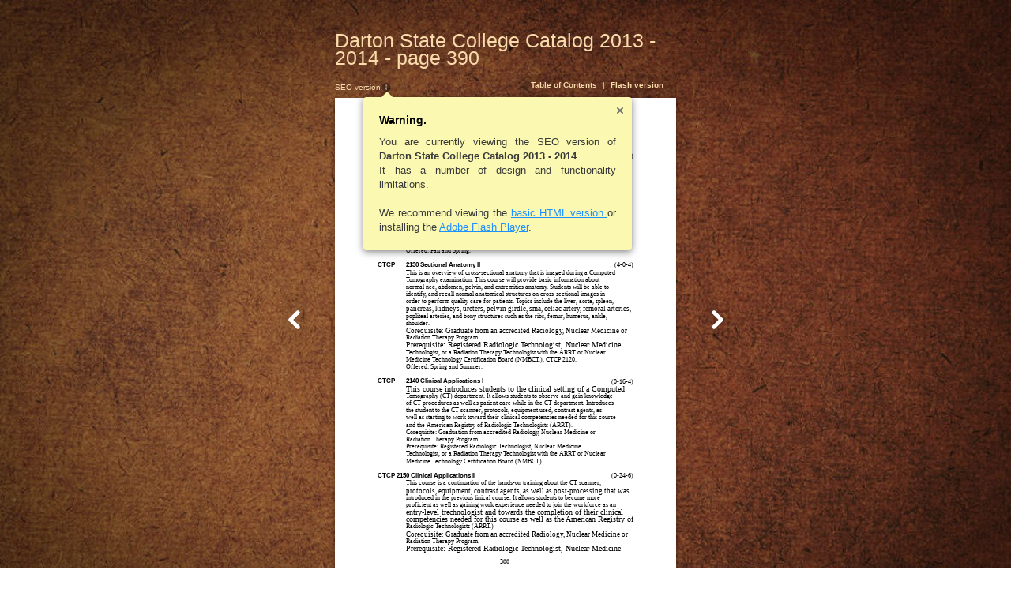

--- FILE ---
content_type: text/html; charset=UTF-8
request_url: https://www.asurams.edu/docs/catalogs/West/2013-2014/files/assets/basic-html/page390.html
body_size: 4117
content:
<!DOCTYPE html SYSTEM "about:legacy-compat">
<html xmlns="http://www.w3.org/1999/xhtml">
  <head>
    <meta http-equiv="Content-Type" content="text/html; charset=utf-8" />
    <meta name="description" content="Darton State College Catalog 2013 - 2014" />
    <meta name="keywords" content="388, CTCP, 2120, Sectional, Anatomy, I, (4-0-4), This, is, an, overview, of, cross-sectional, anatomy, that, imaged, during, a, Computed, Tomography, examination., course, will, provide, information, about, normal, head,, spine,, and, chest, anatomy., Students, be, able, to, identify,, recall, anatomical, structures, on, images, in, order, perform, quality, care, for, patients., Topics, include, the, circle, Willis,, gray/white, matter,, pons,, vertebral, body,, lamina,, spinous, process,, sinal, cord,, heart, (ventricle/atrium,), lungs,, ribs., Corequisite:, Graduate, from, accredited, Radiology,, Nuclear, Medicine, or, Radiation, Therapy, Program., Prerequisite:, Registered, Radiologic, Technologist,, Technologist, with, ARRT, edicine, Technology, Certification, Board, (NMBCT.), Offered:, Fall, Spring., 2130, II, basic, nec,, abdomen,, pelvin,, extremities, liver,, aorta,, spleen,, pancreas,, kidneys,, ureters,, pelvin, girdle,, sma,, celiac, artery,, femoral, arteries,, popliteal, bony, such, as, ribs,, femur,, humerus,, ankle,, shoulder., Raciology,, (NMBCT.),, 2120., Spring, Summer., 2140, Clinical, Applications, (0-16-4), introduces, students, clinical, setting, (CT), department., It, allows, observe, gain, knowledge, CT, procedures, well, patient, while, Introduces, student, scanner,, protocols,, equipment, used,, contrast, agents,, starting, work, toward, their, competencies, needed, this, American, Registry, Technologists, (ARRT)., Graduation, (NMBCT)., 2150, (0-24-6), continuation, hands-on, training, equipment,, post-processing, was, introduced, previous, linical, course., become, more, proficient, gaining, experience, join, workforce, entry-level, trechnologist, towards, completion, (ARRT.)" />
    <title>Darton State College Catalog 2013 - 2014</title>
    <link rel="shortcut icon" href="../common/publication-icon.ico?6b2f476b" />
    <script type="text/javascript">
            var _gaq = _gaq || [];
            _gaq.push(['_setAccount', 'UA-158673-1']);
            _gaq.push(['_setAllowLinker', true]);
            _gaq.push(['_trackPageview']);
            

            (function() {
            var ga = document.createElement('script'); ga.type = 'text/javascript'; ga.async = true;
            ga.src = ('https:' == document.location.protocol ? 'https://ssl' : 'http://www') + '.google-analytics.com/ga.js';
            var s = document.getElementsByTagName('script')[0]; s.parentNode.insertBefore(ga, s);
            })();
          </script>
    <link href="style/fonts.css" type="text/css" rel="stylesheet" />
    <link href="style/style.css" type="text/css" rel="stylesheet" />
    <script>
          CURRENT_PAGE = "390";
        </script>
		  <script type="text/javascript" src="javascript/init.js"></script>
      <script type="text/javascript" src="javascript/properties.js"></script>
      <script type="text/javascript" src="javascript/seo.js"></script>
<!--[if IE]>      
  <style type="text/css">
    .areaLink{
       filter:progid:DXImageTransform.Microsoft.Alpha(opacity=0);}  
    .areaLink:hover {
       filter:progid:DXImageTransform.Microsoft.Alpha(opacity=50);} 
    
  </style>
<![endif]--></head>
  <body>
           <div id="bodyBg" class="bodyBg"></div>
<div id="navigation" class="navigation">
      <a id="LeftToolText" class="leftTool" href="page389.html" title="389"><img src="./style/sliderleft.png" style="width: 32px; height: 69px; padding: 10px; float: left;" alt=""></a>
      <a id="RightToolText" class="rightTool" href="page391.html" title="391"><img src="./style/sliderright.png" style="width: 32px; height: 69px; padding: 10px; float: left;" alt=""></a>
    </div>
    <div id="Book" class="divCenter" style="width : 432px;">
      <h1>Darton State College Catalog 2013 - 2014 - page 390</h1>
      <div id="Page" class="divPage" style="height :648px; background-color:#FFFFFF;">
             <img alt="" src="../common/page-substrates/page0390.png" style="width: 100%; height: 100%;">
<div class="div_items" style="top : 581px; left : 209px; width : 13px; height : 13px; z-index : 0;">
          <span class="font1 fontPosition" style="opacity:1;">388</span>
        </div>
        <div class="div_items" style="top : 67px; left : 54px; width : 22px; height : 13px; z-index : 0;">
          <span class="font2 fontPosition" style="opacity:1;">
            <strong>CTCP</strong>
          </span>
        </div>
        <div class="div_items" style="top : 67px; left : 90px; width : 99px; height : 13px; z-index : 0;">
          <span class="font2 fontPosition" style="opacity:1;">
            <strong>2120  Sectional Anatomy I</strong>
          </span>
        </div>
        <div class="div_items" style="top : 67px; left : 354px; width : 24px; height : 13px; z-index : 0;">
          <span class="font1 fontPosition" style="opacity:1;">(4-0-4)</span>
        </div>
        <div class="div_items" style="top : 77px; left : 90px; width : 288px; height : 13px; z-index : 0;">
          <span class="font1 fontPosition" style="opacity:1;">This is an overview of cross-sectional anatomy that is imaged during a Computed</span>
        </div>
        <div class="div_items" style="top : 86px; left : 90px; width : 288px; height : 13px; z-index : 0;">
          <span class="font1 fontPosition" style="opacity:1;">Tomography examination.  This course will provide information about normal</span>
        </div>
        <div class="div_items" style="top : 95px; left : 90px; width : 288px; height : 13px; z-index : 0;">
          <span class="font1 fontPosition" style="opacity:1;">head, spine, and chest anatomy.  Students will be able to identify, and recall</span>
        </div>
        <div class="div_items" style="top : 104px; left : 90px; width : 288px; height : 13px; z-index : 0;">
          <span class="font1 fontPosition" style="opacity:1;">normal anatomical structures on cross-sectional images in order to perform</span>
        </div>
        <div class="div_items" style="top : 113px; left : 90px; width : 288px; height : 13px; z-index : 0;">
          <span class="font1 fontPosition" style="opacity:1;">quality care for patients.  Topics include the circle of Willis, gray/white matter,</span>
        </div>
        <div class="div_items" style="top : 122px; left : 90px; width : 288px; height : 13px; z-index : 0;">
          <span class="font1 fontPosition" style="opacity:1;">pons, vertebral body, lamina, spinous process, sinal cord, heart</span>
        </div>
        <div class="div_items" style="top : 132px; left : 90px; width : 118px; height : 13px; z-index : 0;">
          <span class="font1 fontPosition" style="opacity:1;">(ventricle/atrium,) lungs, and ribs.</span>
        </div>
        <div class="div_items" style="top : 141px; left : 90px; width : 288px; height : 13px; z-index : 0;">
          <span class="font1 fontPosition" style="opacity:1;">Corequisite:  Graduate from an accredited Radiology, Nuclear Medicine or</span>
        </div>
        <div class="div_items" style="top : 150px; left : 90px; width : 100px; height : 13px; z-index : 0;">
          <span class="font1 fontPosition" style="opacity:1;">Radiation Therapy Program.</span>
        </div>
        <div class="div_items" style="top : 159px; left : 90px; width : 288px; height : 13px; z-index : 0;">
          <span class="font1 fontPosition" style="opacity:1;">Prerequisite:  Registered Radiologic Technologist, Nuclear Medicine</span>
        </div>
        <div class="div_items" style="top : 168px; left : 90px; width : 288px; height : 13px; z-index : 0;">
          <span class="font1 fontPosition" style="opacity:1;">Technologist, or a Radiation Therapy Technologist with the ARRT or Nuclear</span>
        </div>
        <div class="div_items" style="top : 178px; left : 90px; width : 175px; height : 13px; z-index : 0;">
          <span class="font1 fontPosition" style="opacity:1;">edicine Technology Certification Board (NMBCT.)</span>
        </div>
        <div class="div_items" style="top : 187px; left : 90px; width : 89px; height : 13px; z-index : 0;">
          <span class="font1 fontPosition" style="opacity:1;">Offered:  Fall and Spring.</span>
        </div>
        <div class="div_items" style="top : 205px; left : 54px; width : 22px; height : 13px; z-index : 0;">
          <span class="font2 fontPosition" style="opacity:1;">
            <strong>CTCP</strong>
          </span>
        </div>
        <div class="div_items" style="top : 205px; left : 90px; width : 101px; height : 13px; z-index : 0;">
          <span class="font2 fontPosition" style="opacity:1;">
            <strong>2130  Sectional Anatomy II</strong>
          </span>
        </div>
        <div class="div_items" style="top : 205px; left : 354px; width : 24px; height : 13px; z-index : 0;">
          <span class="font1 fontPosition" style="opacity:1;">(4-0-4)</span>
        </div>
        <div class="div_items" style="top : 215px; left : 90px; width : 288px; height : 13px; z-index : 0;">
          <span class="font1 fontPosition" style="opacity:1;">This is an overview of cross-sectional anatomy that is imaged during a Computed</span>
        </div>
        <div class="div_items" style="top : 224px; left : 90px; width : 288px; height : 13px; z-index : 0;">
          <span class="font1 fontPosition" style="opacity:1;">Tomography examination.  This course will provide basic information about</span>
        </div>
        <div class="div_items" style="top : 233px; left : 90px; width : 288px; height : 13px; z-index : 0;">
          <span class="font1 fontPosition" style="opacity:1;">normal nec, abdomen, pelvin, and extremities anatomy.  Students will be able to</span>
        </div>
        <div class="div_items" style="top : 242px; left : 90px; width : 288px; height : 13px; z-index : 0;">
          <span class="font1 fontPosition" style="opacity:1;">identify, and recall normal anatomical structures on cross-sectional images in</span>
        </div>
        <div class="div_items" style="top : 251px; left : 90px; width : 288px; height : 13px; z-index : 0;">
          <span class="font1 fontPosition" style="opacity:1;">order to perform quality care for patients.  Topics include the liver, aorta, spleen,</span>
        </div>
        <div class="div_items" style="top : 260px; left : 90px; width : 288px; height : 13px; z-index : 0;">
          <span class="font1 fontPosition" style="opacity:1;">pancreas, kidneys, ureters, pelvin girdle, sma, celiac artery, femoral arteries,</span>
        </div>
        <div class="div_items" style="top : 270px; left : 90px; width : 288px; height : 13px; z-index : 0;">
          <span class="font1 fontPosition" style="opacity:1;">popliteal arteries, and bony structures such as the ribs, femur, humerus, ankle,</span>
        </div>
        <div class="div_items" style="top : 279px; left : 90px; width : 33px; height : 13px; z-index : 0;">
          <span class="font1 fontPosition" style="opacity:1;">shoulder.</span>
        </div>
        <div class="div_items" style="top : 288px; left : 90px; width : 288px; height : 13px; z-index : 0;">
          <span class="font1 fontPosition" style="opacity:1;">Corequisite:  Graduate from an accredited Raciology, Nuclear Medicine or</span>
        </div>
        <div class="div_items" style="top : 297px; left : 90px; width : 100px; height : 13px; z-index : 0;">
          <span class="font1 fontPosition" style="opacity:1;">Radiation Therapy Program.</span>
        </div>
        <div class="div_items" style="top : 306px; left : 90px; width : 288px; height : 13px; z-index : 0;">
          <span class="font1 fontPosition" style="opacity:1;">Prerequisite:  Registered Radiologic Technologist, Nuclear Medicine</span>
        </div>
        <div class="div_items" style="top : 316px; left : 90px; width : 288px; height : 13px; z-index : 0;">
          <span class="font1 fontPosition" style="opacity:1;">Technologist, or a Radiation Therapy Technologist with the ARRT or Nuclear</span>
        </div>
        <div class="div_items" style="top : 325px; left : 90px; width : 230px; height : 13px; z-index : 0;">
          <span class="font1 fontPosition" style="opacity:1;">Medicine Technology Certification Board (NMBCT.), CTCP 2120.</span>
        </div>
        <div class="div_items" style="top : 334px; left : 90px; width : 107px; height : 13px; z-index : 0;">
          <span class="font1 fontPosition" style="opacity:1;">Offered:  Spring and Summer.</span>
        </div>
        <div class="div_items" style="top : 352px; left : 54px; width : 22px; height : 13px; z-index : 0;">
          <span class="font2 fontPosition" style="opacity:1;">
            <strong>CTCP</strong>
          </span>
        </div>
        <div class="div_items" style="top : 352px; left : 90px; width : 105px; height : 13px; z-index : 0;">
          <span class="font2 fontPosition" style="opacity:1;">
            <strong>2140  Clinical Applications I</strong>
          </span>
        </div>
        <div class="div_items" style="top : 353px; left : 350px; width : 28px; height : 13px; z-index : 0;">
          <span class="font1 fontPosition" style="opacity:1;">(0-16-4)</span>
        </div>
        <div class="div_items" style="top : 362px; left : 90px; width : 288px; height : 13px; z-index : 0;">
          <span class="font1 fontPosition" style="opacity:1;">This course introduces students to the clinical setting of a Computed</span>
        </div>
        <div class="div_items" style="top : 371px; left : 90px; width : 288px; height : 13px; z-index : 0;">
          <span class="font1 fontPosition" style="opacity:1;">Tomography (CT) department. It allows students to observe and gain knowledge</span>
        </div>
        <div class="div_items" style="top : 380px; left : 90px; width : 288px; height : 13px; z-index : 0;">
          <span class="font1 fontPosition" style="opacity:1;">of CT procedures as well as patient care while in the CT department. Introduces</span>
        </div>
        <div class="div_items" style="top : 389px; left : 90px; width : 288px; height : 13px; z-index : 0;">
          <span class="font1 fontPosition" style="opacity:1;">the student to the CT scanner, protocols, equipment used, contrast agents, as</span>
        </div>
        <div class="div_items" style="top : 398px; left : 90px; width : 288px; height : 13px; z-index : 0;">
          <span class="font1 fontPosition" style="opacity:1;">well as starting to work toward their clinical competencies needed for this course</span>
        </div>
        <div class="div_items" style="top : 408px; left : 90px; width : 226px; height : 13px; z-index : 0;">
          <span class="font1 fontPosition" style="opacity:1;">and the American Registry of Radiologic Technologists (ARRT).</span>
        </div>
        <div class="div_items" style="top : 417px; left : 90px; width : 255px; height : 13px; z-index : 0;">
          <span class="font1 fontPosition" style="opacity:1;">Corequisite: Graduation from accredited Radiology, Nuclear Medicine or</span>
        </div>
        <div class="div_items" style="top : 426px; left : 90px; width : 100px; height : 13px; z-index : 0;">
          <span class="font1 fontPosition" style="opacity:1;">Radiation Therapy Program.</span>
        </div>
        <div class="div_items" style="top : 435px; left : 90px; width : 239px; height : 13px; z-index : 0;">
          <span class="font1 fontPosition" style="opacity:1;">Prerequisite: Registered Radiologic Technologist, Nuclear Medicine</span>
        </div>
        <div class="div_items" style="top : 444px; left : 90px; width : 272px; height : 13px; z-index : 0;">
          <span class="font1 fontPosition" style="opacity:1;">Technologist, or a Radiation Therapy Technologist with the ARRT or Nuclear</span>
        </div>
        <div class="div_items" style="top : 454px; left : 90px; width : 182px; height : 13px; z-index : 0;">
          <span class="font1 fontPosition" style="opacity:1;">Medicine Technology Certification Board (NMBCT).</span>
        </div>
        <div class="div_items" style="top : 472px; left : 54px; width : 144px; height : 13px; z-index : 0;">
          <span class="font2 fontPosition" style="opacity:1;">
            <strong>CTCP   2150  Clinical Applications II</strong>
          </span>
        </div>
        <div class="div_items" style="top : 472px; left : 350px; width : 28px; height : 13px; z-index : 0;">
          <span class="font1 fontPosition" style="opacity:1;">(0-24-6)</span>
        </div>
        <div class="div_items" style="top : 481px; left : 90px; width : 288px; height : 13px; z-index : 0;">
          <span class="font1 fontPosition" style="opacity:1;">This course is a continuation of the hands-on training about the CT scanner,</span>
        </div>
        <div class="div_items" style="top : 491px; left : 90px; width : 288px; height : 13px; z-index : 0;">
          <span class="font1 fontPosition" style="opacity:1;">protocols, equipment, contrast agents, as well as post-processing that was</span>
        </div>
        <div class="div_items" style="top : 500px; left : 90px; width : 288px; height : 13px; z-index : 0;">
          <span class="font1 fontPosition" style="opacity:1;">introduced in the previous linical course.  It allows students to become more</span>
        </div>
        <div class="div_items" style="top : 509px; left : 90px; width : 288px; height : 13px; z-index : 0;">
          <span class="font1 fontPosition" style="opacity:1;">proficient as well as gaining work experience needed to join the workforce as an</span>
        </div>
        <div class="div_items" style="top : 518px; left : 90px; width : 288px; height : 13px; z-index : 0;">
          <span class="font1 fontPosition" style="opacity:1;">entry-level trechnologist and towards the completion of their clinical</span>
        </div>
        <div class="div_items" style="top : 527px; left : 90px; width : 288px; height : 13px; z-index : 0;">
          <span class="font1 fontPosition" style="opacity:1;">competencies needed for this course as well as the American Registry of</span>
        </div>
        <div class="div_items" style="top : 536px; left : 90px; width : 120px; height : 13px; z-index : 0;">
          <span class="font1 fontPosition" style="opacity:1;">Radiologic Technologists (ARRT.)</span>
        </div>
        <div class="div_items" style="top : 546px; left : 90px; width : 288px; height : 13px; z-index : 0;">
          <span class="font1 fontPosition" style="opacity:1;">Corequisite:  Graduate from an accredited Radiology, Nuclear Medicine or</span>
        </div>
        <div class="div_items" style="top : 555px; left : 90px; width : 100px; height : 13px; z-index : 0;">
          <span class="font1 fontPosition" style="opacity:1;">Radiation Therapy Program.</span>
        </div>
        <div class="div_items" style="top : 564px; left : 90px; width : 288px; height : 13px; z-index : 0;">
          <span class="font1 fontPosition" style="opacity:1;">Prerequisite:  Registered Radiologic Technologist, Nuclear Medicine</span>
        </div>
        <div id="PageMenu" class="box">
           <div id="boxVersion" class="boxVersion fontVersion">
		        SEO Version
		        <div style="position: relative; top:0px; left:0px; overflow: hidden;">
			        <img src="./style/info.png" style="width: 14px; height:14px; cursor: pointer; position: relative; top: 4px; left:0px;" onclick="javascript:about.action();" alt=""> 
			        <div class="balloon" id="infoBalloon">
				        <div class="arrow"></div>
				        <a href="javascript:about.action();" class="closeButton" title="Close"></a>
				        <h2>Warning.</h2>
				        <p>You are currently viewing the SEO version of <b>!text</b>.<br>It has a number of design and functionality limitations.</p>
				        <br>
				        <p>We recommend viewing the <a href="../../../index.html">Flash version</a> or the <a href="index.html">basic HTML version</a> of this publication.</p>
			        </div>
		        </div>		
		        </div>
<div id="boxMenu" class="menu fontMenu">
            <a id="tocLink" href="toc.html">
                Table of Contents
              </a>
            <span class="fontMenuPadding">|</span>
            <a id="fullVersionLink" href="../../../index.html">
                Flash Version
              </a>
          </div>
        </div>
      </div>
      <div style="overflow: hidden;">
        <span id="addNavigationLeft" class="addNavigationLeft">
          <a href="page1.html" target="_self" title="1">1</a>...,<a href="page380.html" target="_self" title="380">380</a>,<a href="page381.html" target="_self" title="381">381</a>,<a href="page382.html" target="_self" title="382">382</a>,<a href="page383.html" target="_self" title="383">383</a>,<a href="page384.html" target="_self" title="384">384</a>,<a href="page385.html" target="_self" title="385">385</a>,<a href="page386.html" target="_self" title="386">386</a>,<a href="page387.html" target="_self" title="387">387</a>,<a href="page388.html" target="_self" title="388">388</a>,<a href="page389.html" target="_self" title="389">389</a>
        </span>
        <span id="addNavigationRight" class="addNavigationRight">
          <a href="page391.html" target="_self" title="391">391</a>,<a href="page392.html" target="_self" title="392">392</a>,<a href="page393.html" target="_self" title="393">393</a>,<a href="page394.html" target="_self" title="394">394</a>,<a href="page395.html" target="_self" title="395">395</a>,<a href="page396.html" target="_self" title="396">396</a>,<a href="page397.html" target="_self" title="397">397</a>,<a href="page398.html" target="_self" title="398">398</a>,<a href="page399.html" target="_self" title="399">399</a>,<a href="page400.html" target="_self" title="400">400</a>,...<a href="page541.html" target="_self" title="541">541</a>
        </span>
      </div>
      <div id="Copiright" class="copy">
        <a target="_blank" href="flipbook.html">Powered by FlippingBook</a>
      </div>
    </div>
  <a id="de" rel="nofollow" href="https://a.cms.omniupdate.com/11/?skin=oucampus&amp;account=asurams&amp;site=www&amp;action=de&amp;path=/docs/catalogs/West/2013-2014/files/assets/basic-html/page390.html">©</a></body>
</html>

--- FILE ---
content_type: text/css; charset=utf-8
request_url: https://www.asurams.edu/docs/catalogs/West/2013-2014/files/assets/basic-html/style/fonts.css
body_size: 386
content:

        .font1 {
        font-size: 7.9px;
        font-family: "ArialMT";
        color: #000000 ;
        opacity: 1 ;
        }
        .font1 a {
        text-decoration: none;
        color: #000000;
        }
        .font1 a:hover {
        text-decoration: none;
        background-color: rgba(191,137,55,0.5);
        }
        .font1 a:visited {
        color: #900060;
        }
      
        .font2 {
        font-size: 7.9px;
        font-family: "Arial";
        color: #000000 ;
        opacity: 1 ;
        }
        .font2 a {
        text-decoration: none;
        color: #000000;
        }
        .font2 a:hover {
        text-decoration: none;
        background-color: rgba(191,137,55,0.5);
        }
        .font2 a:visited {
        color: #900060;
        }
      
        .font3 {
        font-size: 7.9px;
        font-family: "Symbol";
        color: #000000 ;
        opacity: 1 ;
        }
        .font3 a {
        text-decoration: none;
        color: #000000;
        }
        .font3 a:hover {
        text-decoration: none;
        background-color: rgba(191,137,55,0.5);
        }
        .font3 a:visited {
        color: #900060;
        }
      
        .font4 {
        font-size: 4.8px;
        font-family: "ArialMT";
        color: #000000 ;
        opacity: 1 ;
        }
        .font4 a {
        text-decoration: none;
        color: #000000;
        }
        .font4 a:hover {
        text-decoration: none;
        background-color: rgba(191,137,55,0.5);
        }
        .font4 a:visited {
        color: #900060;
        }
      
        .font5 {
        font-size: 7.9px;
        font-family: "ArialNarrow";
        color: #000000 ;
        opacity: 1 ;
        }
        .font5 a {
        text-decoration: none;
        color: #000000;
        }
        .font5 a:hover {
        text-decoration: none;
        background-color: rgba(191,137,55,0.5);
        }
        .font5 a:visited {
        color: #900060;
        }
      
        .font6 {
        font-size: 4.8px;
        font-family: "Arial";
        color: #000000 ;
        opacity: 1 ;
        }
        .font6 a {
        text-decoration: none;
        color: #000000;
        }
        .font6 a:hover {
        text-decoration: none;
        background-color: rgba(191,137,55,0.5);
        }
        .font6 a:visited {
        color: #900060;
        }
      
        .font7 {
        font-size: 7.9px;
        font-family: "TimesNewRomanPSMT";
        color: #000000 ;
        opacity: 1 ;
        }
        .font7 a {
        text-decoration: none;
        color: #000000;
        }
        .font7 a:hover {
        text-decoration: none;
        background-color: rgba(191,137,55,0.5);
        }
        .font7 a:visited {
        color: #900060;
        }
      
        .font8 {
        font-size: 9.8px;
        font-family: "Arial";
        color: #000000 ;
        opacity: 1 ;
        }
        .font8 a {
        text-decoration: none;
        color: #000000;
        }
        .font8 a:hover {
        text-decoration: none;
        background-color: rgba(191,137,55,0.5);
        }
        .font8 a:visited {
        color: #900060;
        }
      
        .font9 {
        font-size: 13.9px;
        font-family: "Arial";
        color: #000000 ;
        opacity: 1 ;
        }
        .font9 a {
        text-decoration: none;
        color: #000000;
        }
        .font9 a:hover {
        text-decoration: none;
        background-color: rgba(191,137,55,0.5);
        }
        .font9 a:visited {
        color: #900060;
        }
      
        .font10 {
        font-size: 7.9px;
        font-family: "ArialMT";
        color: #0000FF ;
        opacity: 1 ;
        }
        .font10 a {
        text-decoration: none;
        color: #0000FF;
        }
        .font10 a:hover {
        text-decoration: none;
        background-color: rgba(191,137,55,0.5);
        }
        .font10 a:visited {
        color: #900060;
        }
      
        .font11 {
        font-size: 11.3px;
        font-family: "Arial";
        color: #000000 ;
        opacity: 1 ;
        }
        .font11 a {
        text-decoration: none;
        color: #000000;
        }
        .font11 a:hover {
        text-decoration: none;
        background-color: rgba(191,137,55,0.5);
        }
        .font11 a:visited {
        color: #900060;
        }
      
        .font12 {
        font-size: 11.3px;
        font-family: "ArialMT";
        color: #000000 ;
        opacity: 1 ;
        }
        .font12 a {
        text-decoration: none;
        color: #000000;
        }
        .font12 a:hover {
        text-decoration: none;
        background-color: rgba(191,137,55,0.5);
        }
        .font12 a:visited {
        color: #900060;
        }
      
        .font13 {
        font-size: 15.8px;
        font-family: "Arial";
        color: #000000 ;
        opacity: 1 ;
        }
        .font13 a {
        text-decoration: none;
        color: #000000;
        }
        .font13 a:hover {
        text-decoration: none;
        background-color: rgba(191,137,55,0.5);
        }
        .font13 a:visited {
        color: #900060;
        }
      
        .font14 {
        font-size: 12px;
        font-family: "Arial";
        color: #000000 ;
        opacity: 1 ;
        }
        .font14 a {
        text-decoration: none;
        color: #000000;
        }
        .font14 a:hover {
        text-decoration: none;
        background-color: rgba(191,137,55,0.5);
        }
        .font14 a:visited {
        color: #900060;
        }
      
        .font15 {
        font-size: 12px;
        font-family: "ArialMT";
        color: #000000 ;
        opacity: 1 ;
        }
        .font15 a {
        text-decoration: none;
        color: #000000;
        }
        .font15 a:hover {
        text-decoration: none;
        background-color: rgba(191,137,55,0.5);
        }
        .font15 a:visited {
        color: #900060;
        }
      
        .font16 {
        font-size: 39.8px;
        font-family: "Arial";
        color: #000000 ;
        opacity: 1 ;
        }
        .font16 a {
        text-decoration: none;
        color: #000000;
        }
        .font16 a:hover {
        text-decoration: none;
        background-color: rgba(191,137,55,0.5);
        }
        .font16 a:visited {
        color: #900060;
        }
      
        .font17 {
        font-size: 30px;
        font-family: "HelveticaNeue";
        color: #000000 ;
        opacity: 1 ;
        }
        .font17 a {
        text-decoration: none;
        color: #000000;
        }
        .font17 a:hover {
        text-decoration: none;
        background-color: rgba(191,137,55,0.5);
        }
        .font17 a:visited {
        color: #900060;
        }
      
        .font18 {
        font-size: 15.8px;
        font-family: "ArialMT";
        color: #000000 ;
        opacity: 1 ;
        }
        .font18 a {
        text-decoration: none;
        color: #000000;
        }
        .font18 a:hover {
        text-decoration: none;
        background-color: rgba(191,137,55,0.5);
        }
        .font18 a:visited {
        color: #900060;
        }
      
        .font19 {
        font-size: 7.9px;
        font-family: "CourierNewPSMT";
        color: #000000 ;
        opacity: 1 ;
        }
        .font19 a {
        text-decoration: none;
        color: #000000;
        }
        .font19 a:hover {
        text-decoration: none;
        background-color: rgba(191,137,55,0.5);
        }
        .font19 a:visited {
        color: #900060;
        }
      
        .font20 {
        font-size: 7.9px;
        font-family: "Wingdings";
        color: #000000 ;
        opacity: 1 ;
        }
        .font20 a {
        text-decoration: none;
        color: #000000;
        }
        .font20 a:hover {
        text-decoration: none;
        background-color: rgba(191,137,55,0.5);
        }
        .font20 a:visited {
        color: #900060;
        }
      
        .font21 {
        font-size: 7.9px;
        font-family: "TimesNewRomanPS";
        color: #000000 ;
        opacity: 1 ;
        }
        .font21 a {
        text-decoration: none;
        color: #000000;
        }
        .font21 a:hover {
        text-decoration: none;
        background-color: rgba(191,137,55,0.5);
        }
        .font21 a:visited {
        color: #900060;
        }
      

--- FILE ---
content_type: text/css; charset=utf-8
request_url: https://www.asurams.edu/docs/catalogs/West/2013-2014/files/assets/basic-html/style/style.css
body_size: 2056
content:

    /**************Reset block*****************/
    html, body, div, span, applet, object, iframe,
    h1, h2, h3, h4, h5, h6, p, blockquote, pre,
    a, abbr, acronym, address, big, cite, code,
    del, dfn, em, font, img, ins, kbd, q, s, samp,
    small, strike, sub, sup, tt, var,
    dl, dt, dd, ol, ul, li,
    fieldset, form, label, legend,
    table, caption, tbody, tfoot, thead, tr, th, td {
    margin: 0;
    padding: 0;
    border: 0;
    outline: 0;
    font-weight: inherit;
    font-style: inherit;
    font-size: 100%;
    font-family: inherit;
    vertical-align: baseline;
    }
    :focus {
    outline: 0;
    }

    table {
    border-collapse: separate;
    border-spacing: 0;
    }
    caption, th, td {
    text-align: left;
    font-weight: normal;
    }
    blockquote:before, blockquote:after,
    q:before, q:after {
    content: "";
    }
    blockquote, q {
    quotes: "" "";
    }

    .underliane a:hover {
    text-decoration: underline;
    }


    .divCenter{
    margin: 0 auto;
    padding: 10px;
    text-align: left;
    min-width: 300px;
    }

    .box{
    width: 100%;
    height: 30px;
    position: absolute;
    top: -30px;
    left: 0px;
    display: inline-block;
    }

    .boxVersion{
    padding: 6px 0;
    text-align: left;
    display: inline-block;
    }
    .fontMenuPadding{
    padding: 0px 4px;
    }

    /************** Balloon *********************/
    .balloon {
    background: #faf8b1;

    border-radius: 4px;
    -moz-border-radius: 4px;
    -webkit-border-radius: 4px;
    padding: 20px 20px;
    font-size: 13px;
    width: 300px;
    text-align: justify;
    color: #3a3a3a;

    position: absolute;
    top: 30px;
    left: -22px;
    z-index: 2;
    display: none;

    -webkit-box-shadow: 0px 2px 4px rgba(0,0,0,.5);
    -moz-box-shadow: 0px 2px 4px rgba(0,0,0,.5);
    box-shadow: 0px 2px 10px rgba(0,0,0,.5);

    transition-duration: 500ms;
    -webkit-transition-duration: 500ms;
    -moz-transition-duration: 500ms;
    -o-transition-duration: 500ms;

    }

    .balloon .arrow {
    width: 0;
    height: 0;
    display: block;

    border-width: 10px;
    border-color: transparent  transparent #faf8b1 transparent ;
    border-style: solid;

    position: absolute;
    top: -17px;
    left: 20px;
    }

    .balloon .closeButton {
    display:block;
    width:14px;
    height:14px;
    text-decoration:none;
    cursor:pointer;
    background:url(./about_close.png);
    position:absolute;
    top:10px;
    right:8px;
    left:auto;
    bottom:auto;
    float:right;
    }

    .balloon .closeButton:hover {
    background:url(./about_close_hover.png);
    }

    .balloon h2 {
    font-size: 14px;
    font-weight: bold;
    padding: 0px 30px 10px 0;
    overflow: hidden;

    }
    .balloon a{
    color: #1e90ff;
    text-decoration: underline;
    }

    .balloon p{
    font-size: 13px;
    overflow: hidden;
    }


    /***********************************/


    .navigation{
    z-index: 1000;
    position: fixed;
    top: 50%;
    left: 10%;
    width: 80%;
    overflow: hidden;
    }

    .tool{
    overflow: hidden;
    display: block;
    }

    .leftTool{
    float: left;

    }
    .rightTool{
    float: right;
    }
    .locked{
    display: none;
    }

    .divPage{
    margin-top: 30px;
    position: relative;
    display: block;
    overflow:visible;
    background: #ffffff;
    -webkit-box-shadow: 0px 3px 6px rgba(0,0,0,.4);
    -moz-box-shadow: 0px 3px 6px rgba(0,0,0,.4);
    box-shadow: 0px 3px 6px rgba(0,0,0,.4);
    }

    .div_items      {margin: 0px; padding: 0px; position: absolute; overflow: hidden;}

    
    body{
    font: normal normal normal 12px/18px Helvetica Neue, Helvetica, Arial, Verdana, sans-serif;
    padding: 0px;
    margin: 0px;
    background-color: #471800;
    background:  url(../../flash/image/brown-outer.jpg) no-repeat 100% 100%;
      background-size: cover;
    
    }

    .bodyBg{
    z-index: -1;
    position: fixed;
    top: 0px;
    left: 0px;
    width: 100%;
    height: 100%;
    background:
      url(../../flash/image/brown-outer.jpg);
      background-size: cover;
    
    }
    
  
h1 {
	font-size:25px;
	font-family: Helvetica, sans-serif, Arial, "Lucida Sans";
	color: #FADBAC;
  width: 100%;
	padding: 30px 0 10px 0;
	line-height: 22px;
	text-align: left;
}

h1 a{
	color: #FADBAC;
	text-decoration: none;
}
  
    .copy{
    color: #FADBAC;
    font-size: 10px;
    font-family: Helvetica, sans-serif, Arial, "Lucida Sans";
    width: 100%;
    line-height: 22px;
    text-align: center;
    }
    .copy a{
    color: #FADBAC;
    text-decoration: none;
    }
    .copy a:hover{
    color: #FADBAC;
    text-decoration: underline;
    }
  
.fontVersion {
    font-size:10px; 
    font-family: Helvetica, sans-serif, Arial, "Lucida Sans";
    color: #FADBAC;
}
  
    .menu{
    padding: 5px 16px;
    height: 20px;
    position: absolute;
    text-align: center;
    white-space:nowrap;
    top: 0px;
    right: 0px;
    border-radius: 3px 3px 0 0;
    background: url(seoBg.png) repeat;
    }

    .fontMenu {
    float: right;
    font-size:10px;
    font-family:Helvetica, sans-serif, Arial, "Lucida Sans";
    color: #FADBAC;
}
.fontMenu a{
    color: #FADBAC;
    font-weight: bold;
    text-decoration: none;
}
  
.addNavigationRight{
	color: #FADBAC;
    font-size: 10px;
    font-family: Helvetica, sans-serif, Arial, "Lucida Sans";
    line-height: 22px;
    text-align: right;
    float: right;
    }
    .addNavigationRight a{
    color: #FADBAC;
	text-decoration: none;
}
.addNavigationRight a:hover{
	color: #FADBAC;
	text-decoration: underline;
}

.addNavigationLeft{
	color: #FADBAC;
    font-size: 10px;
    font-family: Helvetica, sans-serif, Arial, "Lucida Sans";
    text-align: left;
    float: left;
    }
    .addNavigationLeft a{
    color: #FADBAC;
	text-decoration: none;
}
.addNavigationLeft a:hover{
	color: #FADBAC;
	text-decoration: underline;
}


.fontPosition {
white-space: nowrap;
border: 0px solid blue;
position: absolute;
top: 0px;
    left: 0px; overflow: visible;
}
  
.areaLink{
    background:#BF8937;
    opacity: 0;
}
.areaLink:hover {
  opacity:0.5;
}
  
    /* TOC */
    h2 {
    font-size:17px;
    font-family:Helvetica, sans-serif, Arial, "Lucida Sans";
    color:#000000;
    text-align: left;
    padding: 30px 40px 0px 40px;
    }


    .bold{
    font-weight: bold;
    }

    .fontPageName{
    padding: 0 15px 0px 0;
    font-size:12px;
    font-family:Helvetica, sans-serif, Arial, "Lucida Sans";
    color:#3780c1;
    background: #ffffff;
    word-wrap: break-word;
    border: 0px solid red;
    }

    .fontPageName:hover {text-decoration: underline;}

    .fontPageNum {
    padding: 5px 0 0 0;
    font-size:12px;
    font-family:Helvetica, sans-serif, Arial, "Lucida Sans";
    color:#5e6166;
    background: #ffffff;
    height: 100%;
    vertical-align: bottom;
    display: table-cell;
    float: right;
    border: 0px solid green;
    }
    .fontPageNum:hover {text-decoration: underline;}

    table {
    width: 100%;
    position: relative;
    top: 10px;
    left: 0px;
    }

    .tdName{
    word-wrap: break-word;
    text-align: left;
    vertical-align: bottom;
    overflow: hidden;
    table-layout: fixed;
    }

    .tdNum{
    vertical-align: bottom;
    width: 40px;
    text-align: right;
    background: #ffffff;
    }

    ul{
    padding: 10px 40px 20px 40px;
    display: block;
    }

    ul.children{
    padding: 10px 0px 0px 0px;
    display: block;
    }

    li {
    margin: 3px 0 0 0;
    list-style-type: none;
    border-bottom: 1px dotted silver;
    list-style-position: outside;
    }

    li a {
    color:#3780c1;
    text-decoration: none;
    }

    li a:hover{
    text-decoration: underline;
    }

    li.children {
    margin: 3px 0 0 0;
    list-style-type: none;
    border-bottom: 0px dotted silver;
    list-style-position: outside;
    }


    ul li ul {}
    ul li ul li {
    margin: 3px 0 0 20px;
    }

    ul li ul li ul {}
    ul li ul li ul li{
    margin: 3px 0 0 40px;
    }

    ul li ul li ul li ul {}
    ul li ul li ul li ul li{
    margin: 3px 0 0 60px;
    }

    .about{
    padding: 40px 70px;
    display: block;
    overflow: hidden;
    min-height: 400px;
    min-width: 300px;
    background: #ffffff;
    text-align: left;
    -webkit-box-shadow: 0px 3px 6px rgba(0,0,0,.4);
    -moz-box-shadow: 0px 3px 6px rgba(0,0,0,.4);
    box-shadow: 0px 3px 6px rgba(0,0,0,.4);
    }

    @media only screen and (min-height: 600px) {
    .about{margin:60px auto;}
    }
    @media only screen and  (max-height: 599px) {
    .about{margin:auto;}
    }
    @media only screen and (min-width: 800px) {
    .about{width: 600px;}
    }
    @media only screen and  (max-width: 799px) {
    .about{width: 400px;}
    }

    .about h3{
    font-size:25px;
    font-family: Arial, Helvetica, sans-serif,  "Lucida Sans";
    color: #aaa;
    width: 100%;
    padding: 20px 0;
    line-height: 22px;
    text-align: left;
    }
    .about span{
    font-size:14px;
    font-family: Arial, Helvetica, sans-serif,  "Lucida Sans";
    color: #000;
    width: 100%;
    line-height: 24px;
    padding: 20px 0;
    display: block;
    }


  

--- FILE ---
content_type: text/javascript
request_url: https://www.asurams.edu/docs/catalogs/West/2013-2014/files/assets/basic-html/locals/en/textlang.js
body_size: 1061
content:
LOCALS = {"FULL_VERSION":"Flash version","BASIC_VERSION":"Basic HTML version","SEO_VERSION":"SEO version","PAGE":"Page","CLOSE_BUTTON":"Close","TOC_TITLE":"Table of Contents","TOC_PAGE":"p.","DOWNLOAD_TITLE":"Download","DOWNLOAD_FILE":"File","DOWNLOAD_PAGE":"Current Page","DOWNLOAD_PUBLICATION":"Publication","SIZE_B":"byte","SIZE_KB":"Kb","SIZE_MB":"Mb","SIZE_GB":"Gb","THUMBNAILS_TITLE":"Thumbnails","SEARCH_TITLE":"Search by Keyword","SEARCH_MATCHES":"matches","SEARCH_FIND":"Find","SEARCH_RESULTS":"Search Results","SEARCH_NO_MATCHES":"No matches","SEARCH_TEXT":"Search Text","ZOOM_IN":"Zoom In","ZOOM_OUT":"Zoom Out","SHARE_TUMBLR":"On Tumblr","SHARE_EMAIL":"Share by E-mail","POWERED_BY":"powered by","BASIC_INFO_TITLE":"Basic HTML version of {0}","NOTIFICATION_TITLE":"","BASIC_INFO_TEXT":"It has a certain number of design limitations, but fully represents the content.","BASIC_INFO_RECOMMENDATION1":"We recommend viewing the {0}Flash version{1} of the publication.","SEO_INFO_TEXT":"You are currently viewing the SEO version of {0}.{1}It has a number of design and functionality limitations.","SEO_INFO_RECOMMENDATION2":"To view the full version, please  {0}upgrade your IE{1} and install the {2}Adobe Flash Player{3}.","SEO_INFO_RECOMMENDATION3":"We recommend viewing the {0}basic HTML version {1} or installing the {2}Adobe Flash Player{3}.","BASIC_INFO_RECOMMENDATION2":"We recommend installing the {0}Adobe Flash Player{1}.","SEO_INFO_TITLE":"Warning.","SEO_INFO_RECOMMENDATION1":"We recommend viewing the {0}Flash version{1} or the {2}basic HTML version{3} of this publication.","ABOUT_TITLE":"About","DIGITAL CATALOG":"digital catalog","NOTIFICATION_TEXT":"To maximize your viewing experience of this {0}, we recommend installing Adobe Flash Player. This installation will only take a few moments. Should you experience any issues with installation, please contact your System Administrator.","DIGITAL MAGAZINE":"digital magazine","PRESENTATION":"presentation","FLIP BOOK":"flip book","PHOTO GALLERY":"photo gallery","CART_ITEM":"item","CART_ITEMS":"items","CART_TOTAL":"Total","CART_SHOW":"View cart","CART_EMPTY":"Your cart is empty","CART_DETAILS":"уточняйте у продавца","SHARE_GOOGLE":"On Google+","SHARE_VK":"On VK","SHARE_TWITTER":"On Twitter","SHARE_MYSPACE":"On MySpace","SHARE_FACEBOOK":"On Facebook","SHARE_LINKEDIN":"On LinkedIn","SHARE_BLOGGER":"On Blogger","SERVER_ERROR":"Server error","DELETE_BUTTON":"Delete","HIDE_BUTTON":"Hide","SHOW_BUTTON":"Show","DETAILS_BUTTON":"Details","CART_ADD_TITLE":"Add to Cart","CART_CHECKOUT_BUTTON":"Checkout","CART_PROCEED_BUTTON":"Proceed to Checkout","CART_ADD_BUTTON":"Add to Cart","CART_TITLE":"Shopping-cart","CART_QTY":"q-ty","CART_QUANTITY":"Quantity","CART_PRICE":"Price"}; localPending();

--- FILE ---
content_type: text/javascript
request_url: https://www.asurams.edu/docs/catalogs/West/2013-2014/files/assets/basic-html/javascript/properties.js
body_size: 205
content:

    properties = {
    "isShare":"True",
    "isToc":"True",
    "isCopy":"True",
    "isThumbnail":"True",
    "isDownload":"True"
    }

    properties.isShare = (properties.isShare == "True") ? true:false;
    properties.isToc = (properties.isToc == "True") ? true:false;
    properties.isCopy = (properties.isCopy == "True") ? true:false;
    properties.isThumbnail = (properties.isThumbnail == "True") ? true:false;
    properties.isDownload = (properties.isDownload == "True") ? true:false;

    LANG = 'en';
    LOCALS_FOLDER = "locals";
    ASSETS_FOLDER = '../';
    PAGES_CONTENT_FOLDER='../common/pages-content';
    TITLE = "Darton State College Catalog 2013 - 2014";
    COVER_SRC = "../flash/pages/page0001_s.jpg";
    SPREAD_SRC = "../flash/spread.html";
    FULL_SRC = "../../../index.html";
    LINK = "_blank";
    RTL = ("False" == "True")? true:false;
	
	PublicationTypeName = 'digital catalog';
	PublicationTypeUrl = '';

  